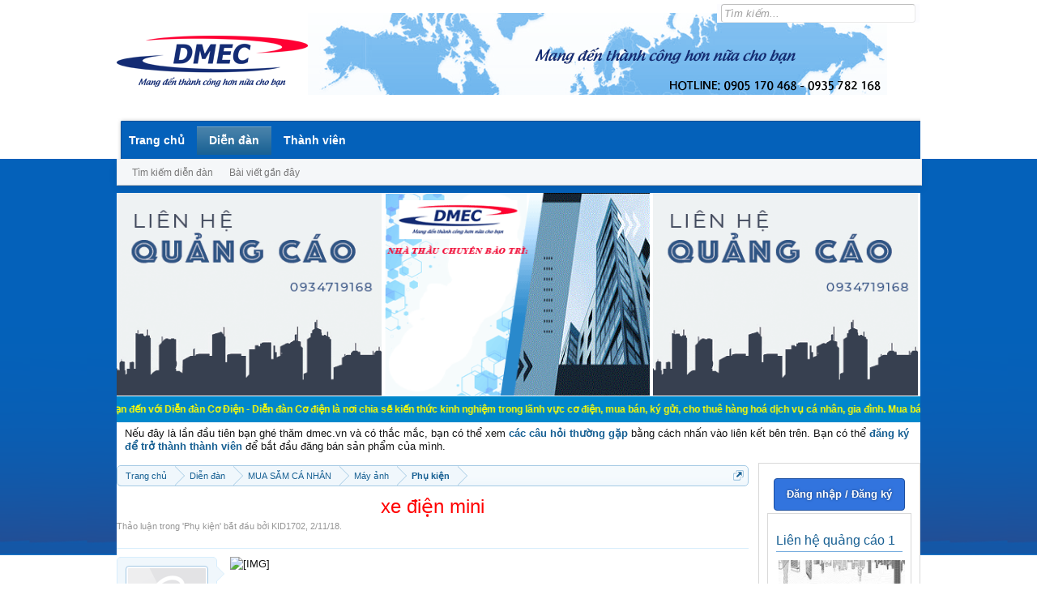

--- FILE ---
content_type: text/html; charset=utf-8
request_url: https://accounts.google.com/o/oauth2/postmessageRelay?parent=https%3A%2F%2Fforum.dmec.vn&jsh=m%3B%2F_%2Fscs%2Fabc-static%2F_%2Fjs%2Fk%3Dgapi.lb.en.OE6tiwO4KJo.O%2Fd%3D1%2Frs%3DAHpOoo_Itz6IAL6GO-n8kgAepm47TBsg1Q%2Fm%3D__features__
body_size: 161
content:
<!DOCTYPE html><html><head><title></title><meta http-equiv="content-type" content="text/html; charset=utf-8"><meta http-equiv="X-UA-Compatible" content="IE=edge"><meta name="viewport" content="width=device-width, initial-scale=1, minimum-scale=1, maximum-scale=1, user-scalable=0"><script src='https://ssl.gstatic.com/accounts/o/2580342461-postmessagerelay.js' nonce="_hQTou6LK7xxo3KB2wprUQ"></script></head><body><script type="text/javascript" src="https://apis.google.com/js/rpc:shindig_random.js?onload=init" nonce="_hQTou6LK7xxo3KB2wprUQ"></script></body></html>